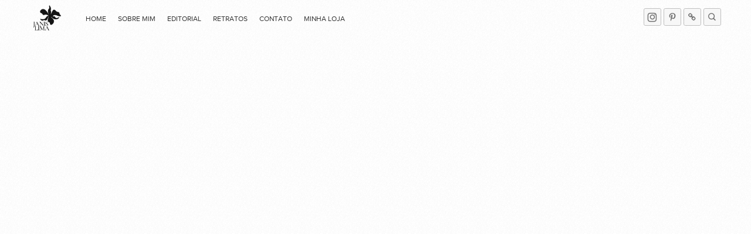

--- FILE ---
content_type: text/html; charset=utf-8
request_url: https://janislima.com/loja/camiseta
body_size: 2808
content:

<!DOCTYPE html>
<html lang="pt" class="pc">
    <head>
        <meta charset="utf-8" />
        <meta http-equiv="X-UA-Compatible" content="chrome=1" />
        <meta name="viewport" content="width=device-width, initial-scale=1, minimum-scale=1, maximum-scale=1, user-scalable=0">
        

            

                
                    <meta name="description" content="" data-react-helmet="true" />
                

                

            

        

        

        
            
                <meta property="og:title" content="Loja - Janis Lima" />
                <meta property="og:url" content="https://janislima.com/loja/camiseta" />
                <meta property="og:type" content="website" />
                <meta property="og:description" content="" />
                
                    
                    <meta property="og:image" content="https://cdn-sites-images.46graus.com/files/photos/e04708cf/c4e753d4-0bfd-4309-8617-a3b7c8c6814a/img_e7100-810x1440.jpg" />
                    <meta property="og:image:type" content="image/jpeg" />
                    <meta property="og:image:width" content="810" />
                    <meta property="og:image:height" content="1440" />
                    
                    
                    <meta property="og:image" content="https://cdn-sites-images.46graus.com/files/photos/e04708cf/c4e753d4-0bfd-4309-8617-a3b7c8c6814a/img_e7100-432x768.jpg" />
                    <meta property="og:image:type" content="image/jpeg" />
                    <meta property="og:image:width" content="432" />
                    <meta property="og:image:height" content="768" />
                    
                
            
        
        
        
        
        <meta name="google-site-verification" content="FP2Sn08Oezz2wOxUSh3g5ps6J4vFeNDOXJpZTzQOZnY" />
        
        
        
        
		
        
		
		
		
		

        
        <title>Loja - Janis Lima</title>
        

        <link rel="dns-prefetch" href="cdn.46graus.com" />
        <link rel="dns-prefetch" href="cdn-sites-images.46graus.com" />
        <link rel="dns-prefetch" href="cdn-sites-static.46graus.com" />

        <link rel="canonical" href="https://janislima.com/loja/camiseta/" />

        

    
        <link rel="shortcut icon" href="//cdn-sites-static.46graus.com/icons/favicon.ico?1000" />

        <link rel="icon" type="image/png" sizes="192x192" href="//cdn-sites-static.46graus.com/icons/android-icon-192x192.png?1000">
        <link rel="icon" type="image/png" sizes="32x32" href="//cdn-sites-static.46graus.com/icons/favicon-32x32.png?1000">
        <link rel="icon" type="image/png" sizes="96x96" href="//cdn-sites-static.46graus.com/icons/favicon-96x96.png?1000">
        <link rel="icon" type="image/png" sizes="16x16" href="//cdn-sites-static.46graus.com/icons/favicon-16x16.png?1000">

        <link rel="manifest" href="https://cdn-sites-static.46graus.com/icons/manifest.json?1000">
        <meta name="msapplication-config" content="https://cdn-sites-static.46graus.com/icons/browserconfig.xml?1000" />
	

        <!-- <link rel="alternate" type="application/rss+xml" title="Loja Feed" href="https://janislima.com/loja/feed" /> -->

        <link id="menu-position-css-link" rel="stylesheet" media="all" type="text/css" href="//cdn-sites-static.46graus.com/css/menu/top.css?1000" />
        <link id="menu-layout-css-link" rel="stylesheet" media="all" type="text/css" href="//cdn-sites-static.46graus.com/css/menu/top/layout1.css?1000" />
        <link id="menu-linkstyle-css-link" rel="stylesheet" media="all" type="text/css" href="//cdn-sites-static.46graus.com/css/menu/effects/effect6.css?1000" />

        <link rel="stylesheet" media="all" type="text/css" href="//cdn-sites-static.46graus.com/dist/css/styles.css?1000" />

        <link id="dynamic-css-link" rel="stylesheet" media="all" type="text/css" href="/dynamic.css?211020251810381000" />
        <link id="font-css-link" rel="stylesheet" media="all" type="text/css" href="//cdn-sites-static.46graus.com/css/build/fonts/pack3.css?1000" />

        

        
        <script type="text/javascript">
        
            window.ColorScheme = {
                highlight: '#eaeaea',
                menu: '#ffffff'
            };
            window.Base = {
                staticUrl: '//cdn-sites-static.46graus.com/',
                staticVersion: '1000',
                address46: 'janislima',
                siteUrl: 'https://janislima.com',
                config: '47199/3/10',
                canProtect: true,
                isFree: false,
                abovePro: true,
                session: ""
            };
            window._sharedData = {
                user_agent: {
                    mobile: false,
                    tablet: false,
                    bot: true
                },
                routes: {
                    generic_form_send: "/generic-form/send/"
                }
            };
            
            if (window.location.protocol.indexOf('https') == -1)
                window.location.href = window.location.href.replace(/^http:/, 'https:');
            
            
        </script>

        
        <script type="text/javascript" src="//cdn.46graus.com/cache/settings/e04708cf/0336d366-326e-474c-811d-9670d6b5d68c_01062026-290104.js"></script>
        

        
	<script type="text/javascript">
		window._sharedData.page_types = {"Index": 9, "About": 11, "Form": 4, "Grouper": 0, "Text": 3, "PhotoNarrative": 10, "Permalink": 99, "Ecommerce": 13, "Blog": 8, "Opener": 5, "ExternalLink": 7, "Test": 12, "Folder": 1, "Other": 6, "Gallery": 2, "Channel": 14};
        
	</script>


        
	
		<script type="application/ld+json">
		{
    "@context": "http://schema.org",
    "@id": "https://janislima.com/loja/",
    "@type": "WebPage",
    "breadcrumb": {
        "@type": "BreadcrumbList",
        "itemListElement": [
            {
                "@type": "ListItem",
                "item": {
                    "@id": "https://janislima.com/loja/",
                    "image": "https://janislima.com/permalink/848aa8d1-fada-459a-b5f6-f66683bbb93f/img_e7100.jpg",
                    "name": "Loja",
                    "url": "https://janislima.com/loja/"
                },
                "position": 1
            }
        ]
    },
    "description": "",
    "image": "https://janislima.com/permalink/848aa8d1-fada-459a-b5f6-f66683bbb93f/img_e7100.jpg",
    "name": "Loja",
    "url": "https://janislima.com/loja/"
}
		</script>
	
	


        
	
    
    <script type="application/ld+json">
        {
    "@context": "http://schema.org",
    "@id": "https://janislima.com/loja/camiseta",
    "@type": "ItemList",
    "itemListElement": [],
    "name": "CAMISETA",
    "url": "https://janislima.com/loja/camiseta"
}
    </script>
    
    


        
        <meta name="p:domain_verify" content="388dc3358a75d3c067c092900d9c05c6"/>
        
        
    </head>
    <body class="font-pack3 menu-layout1 menu-small menu-effect6 menualign-left menu-top icon-type3 margin-small header-full">
        <div id="root"></div>
        <div id="modal"></div>

        

        
            <script type="text/javascript">
                window._sharedData.page = {
                    authenticated: true,
                    categoryList: [],
                    banner: {"active": null, "mediaList": [{"category": null, "license": null, "permalink": "/permalink/6ebb1652-5db7-4f3e-963d-bccb96b0d523/banner-01.jpg", "description": "", "exif": {}, "title": "", "extra": null, "media": {"mimetype": "image/jpeg", "original_resolution": {"width": 2560, "height": 1066}, "original_filesize": null, "available_resolutions": [{"url": "//cdn-sites-images.46graus.com/files/default-photos/banner-01-2560x1066.jpg", "width": 2560, "height": 1066}, {"url": "//cdn-sites-images.46graus.com/files/default-photos/banner-01-1920x799.jpg", "width": 1920, "height": 799}, {"url": "//cdn-sites-images.46graus.com/files/default-photos/banner-01-1440x599.jpg", "width": 1440, "height": 599}, {"url": "//cdn-sites-images.46graus.com/files/default-photos/banner-01-1024x426.jpg", "width": 1024, "height": 426}, {"url": "//cdn-sites-images.46graus.com/files/default-photos/banner-01-768x319.jpg", "width": 768, "height": 319}, {"url": "//cdn-sites-images.46graus.com/files/default-photos/banner-01-256x106.jpg", "width": 256, "height": 106}], "original_filename": "banner-01.jpg", "id": "5fcd5200-064b-4c59-89e5-fbeaf06a4c7a"}, "display_order": 0, "tags": {}, "focal_point_x": 0.5, "focal_point_y": 0.5, "highlight": false, "other_category": "", "description_alt": null, "keywords": "", "media_type": 1, "created_at": 1505834257, "id": "6ebb1652-5db7-4f3e-963d-bccb96b0d523"}], "title": null},
                    absoluteUri: "https://janislima.com/loja/camiseta",
                    referer: "",
                    host: "janislima.com",
                    loginUrl: "/login/",
                    urls: {
                        list: "/loja/data-list",
                        productDetail: "/loja/data-product"
                    }
                };
            </script>

            
            <script type="text/javascript" src="//cdn.46graus.com/cache/pages/e04708cf/10b0eeff-312a-4929-b34d-5bc8bda162d2_11242025-261134.js"></script>
            

            

            <script type="text/javascript" src="//cdn-sites-static.46graus.com/dist_wp/js/site.js?1000"></script>
        
        


        
        
        <!-- Global site tag (gtag.js) - Google Analytics -->
        <script async src="https://www.googletagmanager.com/gtag/js"></script>
        <script>
            window.dataLayer = window.dataLayer || [];
            function gtag(){dataLayer.push(arguments);}
            gtag('js', new Date());
            gtag('config', 'G-D4W6QEXBVH'); // 46 Sites GA4
            
        </script>
        
        
		
        
		
    </body>
</html>

--- FILE ---
content_type: text/css
request_url: https://cdn-sites-static.46graus.com/css/menu/top.css?1000
body_size: 519
content:
/* menu size */

/* margin laterais menu */
body.menu-top #header div.wrap-content {
    margin: 0 auto;
}

/* fim margin */

body.menu-top #header div.wrap-content div.content {
    position: relative;
    width: 100%;
    float: left;
}

body.menu-top #header.under-content {
    position: absolute;
    top: 0;/* by willbor */
    left: 0;
    right: 0;
    z-index: 100;
    overflow: initial;
}

body.menu-top #header h1 {
    line-height: 30px !important;
    margin-bottom: 10px;
    display: -moz-inline-stack;
    display: inline-block;
    zoom: 1;
    *display: inline;
}

body.menu-top #logo-img img {
    border: 0;
}

body.menu-top #logo-img,
body.menu-top #logo {
    vertical-align: middle;
    margin-right: 35px;
}


body.menu-top.menu-small div.wrap-content #logo-img {
    height: 60px;
}
body.menu-top.menu-big div.wrap-content #logo-img {
    height: 100px;
}
body.menu-top.menu-large div.wrap-content #logo-img {
    height: 180px;
}

/*body.menu-top.menu-small #header {
    min-height: 60px;
}
body.menu-top.menu-big #header {
    min-height: 100px;
}
body.menu-top.menu-large #header {
    min-height: 180px;
}
*/

body.menu-top #header div.wrap-content #logo-img * {
    vertical-align: middle;
}

body.menu-top #header div.wrap-content #logo-img span.inline {
    width: 0px;
    height: 100%;
    display: inline-block;
}


body.menu-top.menu-small div.wrap-content #logo {
    margin-top: 16px;
}
body.menu-top.menu-big div.wrap-content #logo {
    margin-top: 55px;
}
body.menu-top.menu-large div.wrap-content #logo {
    margin-top: 135px;
}

body.menu-top #header div.wrap-content div.content #menu {
    overflow: hidden;
    z-index: 10;
}

body.menu-top #header div.wrap-content div.content #menu ul a.b {
    display: block;
}

body.menu-top #header div.wrap-content div.content #menu ul li {
    vertical-align: middle;
/*    background: red;
    height: 30px;*/
}

body.menu-top #header div.wrap-content div.content #menu ul li.break:after {
    content: "\A";
    white-space: pre;
}



#header div.wrap-content div.content #menu a.social-networks {
    letter-spacing: 0;

}

#header div.wrap-content div.content #menu a.social-networks + a.social-networks {
    margin-left: 3px;
}

/* align small icons */
body.menu-top #header .wrap-social {
    white-space: nowrap;
    height: 30px;
}

body.menu-top.icon-type6 #header .wrap-social,
body.menu-top.icon-type2 #header .wrap-social {
    padding-top: 2px;
}

body.menu-top.icon-type4 #header .wrap-social,
body.menu-top.icon-type5 #header .wrap-social {
    padding-top: 1px;
}

body.menu-top.icon-type1 #header .wrap-social {
    padding-top: 4px;
}


--- FILE ---
content_type: application/javascript
request_url: https://cdn.46graus.com/cache/pages/e04708cf/10b0eeff-312a-4929-b34d-5bc8bda162d2_11242025-261134.js
body_size: 104
content:
window._sharedData.page.data = {"requires_password": false, "seo_title": "", "page_type": 13, "title": "Loja", "seo_description": "", "id": "10b0eeff-312a-4929-b34d-5bc8bda162d2", "seo_keywords": "", "slug": "loja/"};
window._sharedData.page.blocks = [];

--- FILE ---
content_type: application/javascript
request_url: https://janislima.com/loja/data-payment-list/
body_size: 350
content:
{"has_shipping_origin_location": true, "payments_list": {"manual": {"phone_number": 0, "doc": 0, "instructions": "Ol\u00e1 [nome-do-cliente]\nsua compra foi feita com sucesso \u2665\nagora basta fazer o pagamento via pix:\n\njanisjfl@gmail.com\n\nou via picpay:\nhttps://picpay.me/janislima \n\nMuito obrigada!\num beijo", "method": 1, "address": 0}}, "success": true}

--- FILE ---
content_type: application/javascript
request_url: https://cdn.46graus.com/cache/settings/e04708cf/0336d366-326e-474c-811d-9670d6b5d68c_01062026-290104.js
body_size: 5591
content:
window._sharedData.settings = {"protect_images": true, "google_analytics": "UA-118318927-1", "cookie_banner": false, "scroll_to_top": true, "cookie_banner_button": "", "copyright_message": "Todos os direitos reservados", "title": "Janis Lima", "search_enabled": true, "cookie_banner_description": "", "integrations": {}};
window._sharedData.personalize = {"icons_style_display_name": "type3", "content_alignment": 1, "content_margin_display_name": "small", "content_margin": 1, "color": {"body_buttons": "#323232", "links": "#323232", "color_enhancement": "#646464", "body_texts": "#323232", "body_subtitles": "#000000", "highlights": "#eaeaea", "menu_background": "#ffffff", "body_titles": "#000000", "body_legend": "#b3b1b1", "color_scheme": "#FFFFFF", "body_background": "#FFFFFF"}, "menu": {"alignment_display_name": "left", "transparency": 0, "extra": {}, "size_display_name": "small", "alignment": 0, "size": 0, "position_display_name": "top", "layout": 0, "show_galleries": false, "title": "janis lima", "links_style_display_name": "effect6", "layout_display_name": "layout1", "links_style": 5, "position": 0, "margin": 0}, "enabled_effects": true, "icons_style": 2, "menu_icons": [{"url": "http://instagram.com/janislima__", "id": "1915663a", "icon": {"className": "instagram", "title": "Instagram"}}, {"url": "https://br.pinterest.com/janislimaa/", "id": "b453122f", "icon": {"className": "pinterest", "id": 4, "title": "Pinterest"}}, {"url": "http://www.vogue.it/en/photovogue/portfolio/?id=66949", "id": "2e22f533", "icon": {"className": "link", "id": 13, "title": "Link Externo"}}], "background_texture": true, "menu_advanced": true, "menu_selected_preset": {"alignment_display_name": "left", "position_display_name": "top", "layout": 1, "transparency": 20, "show_galleries": false, "links_style_display_name": "effect6", "size_display_name": "small", "layout_display_name": "layout2", "preset_id": 3, "links_style": 5, "images": [{"width": 250, "height": 150, "src": "img/preset/menu/04_TopL2.jpg"}], "position": 0, "size": 0, "margin": 0, "alignment": 0, "name": "Modelo 4"}, "logo_legacy": false, "logo": {"media": {"available_resolutions": [{"url": "//cdn-sites-images.46graus.com/files/photos/e04708cf/c987515e-e7a4-4e09-8726-d0cf29f8df5b/untitled-design-1-813x813.png", "width": 813, "height": 813}, {"url": "//cdn-sites-images.46graus.com/files/photos/e04708cf/c987515e-e7a4-4e09-8726-d0cf29f8df5b/untitled-design-1-768x768.png", "width": 768, "height": 768}, {"url": "//cdn-sites-images.46graus.com/files/photos/e04708cf/c987515e-e7a4-4e09-8726-d0cf29f8df5b/untitled-design-1-256x256.png", "width": 256, "height": 256}], "original_resolution": {"width": 813, "height": 813}, "original_filename": "Untitled design (1).png"}, "extra": {}, "id": "e69ea09b-5f49-4f44-b890-cfbd3a706ee0", "media_type": 1}, "font": {"pack_display_name": "pack3", "pack": 2}, "channel": {"article_preset": 0, "listing_customized": false, "listing": {"feed": {"highlight_latests": true, "layout": 4}, "category": {"layout": 0}, "category_enabled": true, "hero": {"proportion": 0, "layout": 1, "quantity": 0}, "hero_enabled": true}, "article_customized": false, "article": {"related_enabled": true, "cover_enabled": true, "cover": {"position": 0, "layout": 0, "proportion": 2}, "related": {"layout": 0, "alignment": 0}}, "enable_comments": true, "listing_preset": 2, "enable_subscriptions": true}, "color_advanced": false};
window._sharedData.pages = [{"title": "home", "home_page": true, "seo_title": "", "slug": "home/", "page_type": 5, "id": "a02cf15e-bf4d-42ba-8d1c-9fbca9525370"}, {"page_type": 11, "seo_title": "", "title": "Sobre mim", "id": "6744fbdd-edab-4a4d-aecc-3ebcb35a166c", "slug": "sobre-mim/"}, {"title": "EDITORIAL ", "seo_title": "", "slug": "work/", "page_type": 1, "use_default": true, "id": "6f14ee50-429b-4ae5-b855-b2fecf2a3521"}, {"title": "LANGUAGE | 2023", "seo_title": "", "slug": "work/language-2023/", "parent_id": "6f14ee50-429b-4ae5-b855-b2fecf2a3521", "page_type": 2, "use_default": true, "highlight": false, "id": "4e0527bf-403e-4b61-9731-00a5947032d5"}, {"title": "TORMENTA | 2022", "seo_title": "", "slug": "work/tormenta-2022/", "parent_id": "6f14ee50-429b-4ae5-b855-b2fecf2a3521", "page_type": 2, "use_default": true, "highlight": false, "id": "49202782-3030-4f67-9868-a488f2765d42"}, {"title": "tor\u00f3 P\u0026B | 2021", "seo_title": "", "slug": "work/toro-pb-2021/", "parent_id": "6f14ee50-429b-4ae5-b855-b2fecf2a3521", "page_type": 2, "use_default": true, "highlight": false, "id": "f51be774-da8c-4b1b-ab76-0473fc48e8ab"}, {"title": "garim+pona | 2021", "seo_title": "", "slug": "work/garimpona-com-xarmimm/", "parent_id": "6f14ee50-429b-4ae5-b855-b2fecf2a3521", "page_type": 2, "use_default": true, "highlight": false, "id": "06e1695b-380b-40af-8f91-9adda358ffc9"}, {"title": "pelada na pista | 2020", "seo_title": "", "slug": "work/pelada-na-pista-2020/", "parent_id": "6f14ee50-429b-4ae5-b855-b2fecf2a3521", "page_type": 2, "use_default": true, "highlight": false, "id": "bd409c8e-5dab-442d-a94e-1ffc08da2989"}, {"title": "FERMIN | 2020", "seo_title": "", "slug": "work/fermin-2020/", "parent_id": "6f14ee50-429b-4ae5-b855-b2fecf2a3521", "page_type": 2, "use_default": true, "highlight": false, "id": "9ea196a9-7963-4805-8f50-63f7a3e64840"}, {"title": "Yuri Lemos - Spotify | 2020", "seo_title": "yuri-netflix", "slug": "work/yuri-lemos-spotify-2020/", "parent_id": "6f14ee50-429b-4ae5-b855-b2fecf2a3521", "page_type": 2, "use_default": true, "highlight": false, "id": "fccc007f-4e45-4702-9dcb-81568354c8d3"}, {"title": "jaime | 2018", "seo_title": "", "slug": "work/jaime/", "parent_id": "6f14ee50-429b-4ae5-b855-b2fecf2a3521", "page_type": 2, "use_default": true, "highlight": false, "id": "56cde822-ccea-433a-a42c-38029b93b9dd"}, {"title": "Marrakesh - Balaclava | 2018", "seo_title": "", "slug": "work/marrakesh-balaclava-2018/", "parent_id": "6f14ee50-429b-4ae5-b855-b2fecf2a3521", "page_type": 2, "use_default": true, "highlight": false, "id": "6f1c2fa9-e6e9-4111-8530-314b110a8318"}, {"title": "Gioconda | 2017", "seo_title": "editorial Gioconda", "slug": "work/editorial-p-gioconda/", "parent_id": "6f14ee50-429b-4ae5-b855-b2fecf2a3521", "page_type": 2, "use_default": true, "highlight": false, "id": "78bd2455-57cd-4c06-be5d-72a30a7982eb"}, {"title": "Neptunia | 2017", "seo_title": "Editorial Neptunia", "slug": "work/editorial-shopneptunia/", "parent_id": "6f14ee50-429b-4ae5-b855-b2fecf2a3521", "page_type": 2, "use_default": true, "highlight": false, "id": "6fa6f274-1af4-4401-8e06-43ec7b43dbc5"}, {"title": "Novo Louvre | 2015", "seo_title": "Fernanda lensky", "slug": "work/fernanda-lensky/", "parent_id": "6f14ee50-429b-4ae5-b855-b2fecf2a3521", "page_type": 2, "use_default": true, "highlight": false, "id": "5355b596-8df4-460f-9937-85c7cee45a12"}, {"title": "RETRATOS", "seo_title": "", "slug": "retratos/", "page_type": 1, "use_default": true, "id": "12335bd0-3df4-4e8c-8625-74162254c98f"}, {"title": "Nimea", "seo_title": "", "slug": "retratos/nimea/", "parent_id": "12335bd0-3df4-4e8c-8625-74162254c98f", "page_type": 2, "use_default": true, "highlight": false, "id": "1ebd674d-e838-4d9a-a0bf-ad4870bbf074"}, {"title": "Dreamy", "seo_title": "", "slug": "retratos/dreamy/", "parent_id": "12335bd0-3df4-4e8c-8625-74162254c98f", "page_type": 2, "use_default": true, "highlight": false, "id": "72d40ff7-9945-4ec9-a326-b884aa5ebc03"}, {"title": "Luciana | 2025", "seo_title": "", "slug": "retratos/luciana-2025/", "parent_id": "12335bd0-3df4-4e8c-8625-74162254c98f", "page_type": 2, "use_default": true, "highlight": false, "id": "35b43b73-9dc9-4c8d-97c6-1a86a1b029d8"}, {"title": "Isabella Rudek | 2025", "seo_title": "", "slug": "retratos/isabella-rudek-2025/", "parent_id": "12335bd0-3df4-4e8c-8625-74162254c98f", "page_type": 2, "use_default": true, "highlight": false, "id": "caa32e59-ae2e-4ef0-8be3-cc57bd7f2c8b"}, {"title": "Bruna | 2025", "seo_title": "", "slug": "retratos/bruna-2025/", "parent_id": "12335bd0-3df4-4e8c-8625-74162254c98f", "page_type": 2, "use_default": true, "highlight": false, "id": "72764328-172f-465d-b992-a28efcd12d81"}, {"title": "Isa Postai | 2025", "seo_title": "", "slug": "retratos/isa-postai-2025/", "parent_id": "12335bd0-3df4-4e8c-8625-74162254c98f", "page_type": 2, "use_default": true, "highlight": false, "id": "cbca4227-0443-41e2-8c37-2994e4ecf234"}, {"title": "Fernanda | 2025", "seo_title": "", "slug": "retratos/fernanda-2025/", "parent_id": "12335bd0-3df4-4e8c-8625-74162254c98f", "page_type": 2, "use_default": true, "highlight": false, "id": "e205c6e1-b095-4a07-b7f5-f4919ff80528"}, {"title": "Amanda | 2025", "seo_title": "", "slug": "retratos/amanda-2025/", "parent_id": "12335bd0-3df4-4e8c-8625-74162254c98f", "page_type": 2, "use_default": true, "highlight": false, "id": "7dadc233-b34b-45fd-a1fa-83aa651137f7"}, {"title": "Magu", "seo_title": "", "slug": "retratos/magu-1/", "parent_id": "12335bd0-3df4-4e8c-8625-74162254c98f", "page_type": 2, "use_default": true, "highlight": false, "id": "d98192be-909b-4131-a185-0c7ac0a7b7d8"}, {"title": "Martin, Barbara e Fernando", "seo_title": "", "slug": "retratos/martin-barbara-e-fernando/", "parent_id": "12335bd0-3df4-4e8c-8625-74162254c98f", "page_type": 2, "use_default": true, "highlight": false, "id": "3cbbd081-b845-4bc6-8aca-b30720b7827b"}, {"title": "Mari e Joca", "seo_title": "", "slug": "retratos/mari-e-joca/", "parent_id": "12335bd0-3df4-4e8c-8625-74162254c98f", "page_type": 2, "use_default": true, "highlight": false, "id": "a7a37cd3-5242-4b9d-9b10-15d11ce64fbf"}, {"title": "Sophie e Mimi", "seo_title": "", "slug": "retratos/sophie-e-mimi/", "parent_id": "12335bd0-3df4-4e8c-8625-74162254c98f", "page_type": 2, "use_default": true, "highlight": false, "id": "0994ca09-709b-4424-88c9-a97a83b18b4d"}, {"title": "Zana", "seo_title": "", "slug": "retratos/zana/", "parent_id": "12335bd0-3df4-4e8c-8625-74162254c98f", "page_type": 2, "use_default": true, "highlight": false, "id": "af6e5f06-6467-421f-b1cd-7a3a1b22e688"}, {"title": "Nomad", "seo_title": "", "slug": "retratos/nomad/", "parent_id": "12335bd0-3df4-4e8c-8625-74162254c98f", "page_type": 2, "use_default": true, "highlight": false, "id": "d3a86c42-bfc5-4f4a-b610-4131eedab780"}, {"title": "Luana Chemin", "seo_title": "", "slug": "retratos/luanachemin/", "parent_id": "12335bd0-3df4-4e8c-8625-74162254c98f", "page_type": 2, "use_default": true, "highlight": false, "id": "ab9176ed-eb05-4d28-89a4-0c23dee0b88c"}, {"title": "Ana Saggin", "seo_title": "", "slug": "retratos/anasaggin2023/", "parent_id": "12335bd0-3df4-4e8c-8625-74162254c98f", "page_type": 2, "use_default": true, "highlight": false, "id": "28edd48a-6bdb-4d77-a0c3-04ec06313037"}, {"title": "Paola M.", "seo_title": "", "slug": "retratos/paolamagni/", "parent_id": "12335bd0-3df4-4e8c-8625-74162254c98f", "page_type": 2, "use_default": true, "highlight": false, "id": "1f9cbbeb-e264-40d5-b4ec-3342fad73cf2"}, {"title": "Debora Spanhol", "seo_title": "", "slug": "retratos/debora-spanhol/", "parent_id": "12335bd0-3df4-4e8c-8625-74162254c98f", "page_type": 2, "use_default": true, "highlight": false, "id": "57bf3819-a3cf-49c9-a702-edb3b5491b2d"}, {"title": "Felipe F.", "seo_title": "", "slug": "retratos/ffonseca/", "parent_id": "12335bd0-3df4-4e8c-8625-74162254c98f", "page_type": 2, "use_default": true, "highlight": false, "id": "ba73ca54-de00-4a23-a977-db364d735d06"}, {"title": "Ber Pasquali", "seo_title": "", "slug": "retratos/berpasquali/", "parent_id": "12335bd0-3df4-4e8c-8625-74162254c98f", "page_type": 2, "use_default": true, "highlight": false, "id": "80ccaec7-90e0-48f8-a54d-010884cd1534"}, {"title": "duane + tormenta", "seo_title": "", "slug": "retratos/duane/", "parent_id": "12335bd0-3df4-4e8c-8625-74162254c98f", "page_type": 2, "use_default": true, "highlight": false, "id": "384dab31-edbc-44de-8b4b-a9572185ae01"}, {"title": "Ana Rak", "seo_title": "", "slug": "retratos/plush/", "parent_id": "12335bd0-3df4-4e8c-8625-74162254c98f", "page_type": 2, "use_default": true, "highlight": false, "id": "cd9f73aa-63de-4a82-8146-b90180918202"}, {"title": "lucas", "seo_title": "", "slug": "retratos/lucas-c/", "parent_id": "12335bd0-3df4-4e8c-8625-74162254c98f", "page_type": 2, "use_default": true, "highlight": false, "id": "e2a411e0-cdd1-429f-8165-f9e1f7a63438"}, {"title": "magu", "seo_title": "", "slug": "retratos/magu/", "parent_id": "12335bd0-3df4-4e8c-8625-74162254c98f", "page_type": 2, "use_default": true, "highlight": false, "id": "af80244c-dd76-406c-b162-604097e1516f"}, {"title": "Bah \u0026 Rafa", "seo_title": "", "slug": "retratos/bah-rafa/", "parent_id": "12335bd0-3df4-4e8c-8625-74162254c98f", "page_type": 2, "use_default": true, "highlight": false, "id": "331dad55-69c5-4c7f-9238-edfb36eda4a6"}, {"title": "Ana Saggin", "seo_title": "", "slug": "retratos/ana-saggin/", "parent_id": "12335bd0-3df4-4e8c-8625-74162254c98f", "page_type": 2, "use_default": true, "highlight": false, "id": "327d1645-d952-42e9-818b-a00a6c46abb8"}, {"title": "stephanie", "seo_title": "", "slug": "retratos/stephanie/", "parent_id": "12335bd0-3df4-4e8c-8625-74162254c98f", "page_type": 2, "use_default": true, "highlight": false, "id": "1eae0209-9523-46ea-9a17-10f7a0d68bce"}, {"title": "auto retratos I", "seo_title": "", "slug": "retratos/auto-retratos-i/", "parent_id": "12335bd0-3df4-4e8c-8625-74162254c98f", "page_type": 2, "use_default": true, "highlight": false, "id": "772fcdad-5fcc-43ba-befe-7592b3aabfda"}, {"title": "juliane - quarentena", "seo_title": "", "slug": "retratos/juliane-quarentena/", "parent_id": "12335bd0-3df4-4e8c-8625-74162254c98f", "page_type": 2, "use_default": true, "highlight": false, "id": "2e385658-a3b3-432f-97b8-bce3f0f781f8"}, {"title": "dani tupy", "seo_title": "", "slug": "retratos/dani-tupy/", "parent_id": "12335bd0-3df4-4e8c-8625-74162254c98f", "page_type": 2, "use_default": true, "highlight": false, "id": "9d9694c8-77ab-48ff-8a75-15df95c6712c"}, {"title": "m. louise", "seo_title": "M. Louise", "slug": "retratos/m-louise/", "parent_id": "12335bd0-3df4-4e8c-8625-74162254c98f", "page_type": 2, "use_default": true, "highlight": false, "id": "07148d50-97a9-4766-8788-c90a36b98716"}, {"title": "juliane lima", "seo_title": "juliane lima", "slug": "retratos/juliane-lima/", "parent_id": "12335bd0-3df4-4e8c-8625-74162254c98f", "page_type": 2, "use_default": true, "highlight": false, "id": "a782c833-58b5-4125-a14b-6c68db53abe3"}, {"title": "tavia j.", "seo_title": "T\u00e1via Jucksch", "slug": "retratos/tavia-j/", "parent_id": "12335bd0-3df4-4e8c-8625-74162254c98f", "page_type": 2, "use_default": true, "highlight": false, "id": "54c2bed4-8e34-4a31-839f-e072d4f375de"}, {"title": "lua e nico", "seo_title": "lua e nico", "slug": "retratos/lua-e-nico/", "parent_id": "12335bd0-3df4-4e8c-8625-74162254c98f", "page_type": 2, "use_default": true, "highlight": false, "id": "bd721a01-aba4-4f9b-82e4-c6b80594dfcd"}, {"title": "jacque", "seo_title": "jaqueline jord\u00e3o", "slug": "retratos/jacque-jordao/", "parent_id": "12335bd0-3df4-4e8c-8625-74162254c98f", "page_type": 2, "use_default": true, "highlight": false, "id": "a7ebba64-70be-4272-a5ca-595c13801fe1"}, {"title": "carol k.", "seo_title": "Ensaio Carol K", "slug": "retratos/carol-k/", "parent_id": "12335bd0-3df4-4e8c-8625-74162254c98f", "page_type": 2, "use_default": true, "highlight": false, "id": "dd985d02-b764-4cbb-88f3-8dea613eba2d"}, {"title": "melissa", "seo_title": "melissa-m", "slug": "retratos/melissa-m/", "parent_id": "12335bd0-3df4-4e8c-8625-74162254c98f", "page_type": 2, "use_default": true, "highlight": false, "id": "25afacaf-60f3-4595-a055-1ff142fd12e8"}, {"title": "Marina Torquato", "seo_title": "marina torquato", "slug": "retratos/marina-torquato/", "parent_id": "12335bd0-3df4-4e8c-8625-74162254c98f", "page_type": 2, "use_default": true, "highlight": false, "id": "0ab02028-f54c-4b4c-a7d8-e2cc90b980cc"}, {"title": "juliana", "seo_title": "fotos anal\u00f3gicas juliana", "slug": "retratos/juliana-s/", "parent_id": "12335bd0-3df4-4e8c-8625-74162254c98f", "page_type": 2, "use_default": true, "highlight": false, "id": "831f7264-235a-4ff3-be3e-4d1751378383"}, {"title": "Laura Luz", "seo_title": "", "slug": "retratos/laura-luz/", "parent_id": "12335bd0-3df4-4e8c-8625-74162254c98f", "page_type": 2, "use_default": true, "highlight": false, "id": "a7ea16f9-1a67-4aa2-9825-80c5e312ec38"}, {"title": "sarah out.", "seo_title": "", "slug": "retratos/sarah-out/", "parent_id": "12335bd0-3df4-4e8c-8625-74162254c98f", "page_type": 2, "use_default": true, "highlight": false, "id": "95b54ee1-de1e-4786-a11c-b9fb7de03ffe"}, {"title": "carol matsubara", "seo_title": "", "slug": "retratos/carol-matsubara/", "parent_id": "12335bd0-3df4-4e8c-8625-74162254c98f", "page_type": 2, "use_default": true, "highlight": false, "id": "e5f6ed7b-0fa6-459d-97d7-a8aea61e1981"}, {"title": "manu godoy", "seo_title": "", "slug": "retratos/manu-godoy/", "parent_id": "12335bd0-3df4-4e8c-8625-74162254c98f", "page_type": 2, "use_default": true, "highlight": false, "id": "ae01c9c5-332e-4d4b-978a-f5d64a4d08b2"}, {"title": "amanda", "seo_title": "", "slug": "retratos/amanda/", "parent_id": "12335bd0-3df4-4e8c-8625-74162254c98f", "page_type": 2, "use_default": true, "highlight": false, "id": "93969da3-5988-42af-9021-3888b9e272fe"}, {"title": "ana hach", "seo_title": "", "slug": "retratos/ana-hach/", "parent_id": "12335bd0-3df4-4e8c-8625-74162254c98f", "page_type": 2, "use_default": true, "highlight": false, "id": "d39d6357-be03-4563-aa8e-e85c49339b36"}, {"title": "ive", "seo_title": "", "slug": "retratos/ive/", "parent_id": "12335bd0-3df4-4e8c-8625-74162254c98f", "page_type": 10, "highlight": false, "id": "73342ea0-d636-4690-8545-10ce2a57ca5c"}, {"title": "sabrina", "seo_title": "", "slug": "retratos/sabrina/", "parent_id": "12335bd0-3df4-4e8c-8625-74162254c98f", "page_type": 2, "use_default": true, "highlight": false, "id": "074e8abf-6d8f-40b7-a358-3fd7e8f27cda"}, {"page_type": 4, "seo_title": "", "title": "contato", "id": "8cf066c2-8e40-4a97-bf06-5adaab88b68a", "slug": "contato/"}, {"title": "minha loja", "url": "https://janislima.lojavirtualnuvem.com.br/produtos", "seo_title": "", "slug": "https://janislima.lojavirtualnuvem.com.br/produtos", "new_window": false, "page_type": 7, "id": "938b72c5-e3b5-410e-905f-4b1b9c2b61f1"}, {"title": "Amora Amorinha ver\u00e3o 2024", "seo_title": "", "slug": "consultoria-criativa/amora-amorinha-verao-2024/", "parent_id": "26051ecc-aa8d-4173-b566-cabda1a36d42", "page_type": 2, "use_default": true, "highlight": false, "id": "f7d43c89-8d91-4a5c-8c6e-250b43f0345f"}, {"title": "nina cakes", "seo_title": "", "slug": "consultoria-criativa/nina-cakes/", "parent_id": "26051ecc-aa8d-4173-b566-cabda1a36d42", "page_type": 2, "use_default": true, "highlight": false, "id": "6334130f-3d3e-4e1a-ab25-b578a350d18c"}, {"title": "gastronomia", "seo_title": "", "slug": "empresassssss/gastronomia/", "parent_id": "f6be06de-5ef2-4223-ba6a-10e81bb54204", "page_type": 2, "use_default": true, "highlight": false, "id": "6407f3cc-62f6-4cb9-b85a-bea292660e4e"}, {"title": "Produtos", "seo_title": "", "slug": "empresassssss/produtos/", "parent_id": "f6be06de-5ef2-4223-ba6a-10e81bb54204", "page_type": 2, "use_default": true, "highlight": false, "id": "3506669c-0c31-4f16-9b97-030d5f9cf46c"}, {"title": "Retratos", "seo_title": "", "slug": "empresassssss/retratos-1/", "parent_id": "f6be06de-5ef2-4223-ba6a-10e81bb54204", "page_type": 2, "use_default": true, "highlight": false, "id": "63190590-a2b4-4d92-a38c-1b38e0cf022c"}, {"title": "confeitarias", "seo_title": "", "slug": "empresassssss/confeitarias/", "parent_id": "f6be06de-5ef2-4223-ba6a-10e81bb54204", "page_type": 2, "use_default": true, "highlight": false, "id": "245e428d-8a70-4328-a52b-83d73891d186"}];
window._sharedData.default_templates = {"1": {"preset": {"layout": {"name": "VerticalGridFolder"}, "blocks": [{"appearance": {"min_gutter": null, "spacer": null, "margin_top": null, "features": [], "margin_bottom": null, "vertical_alignment": null, "gutters": [], "alignment_on_responsive": null, "alignment": null, "vertical_gutters": []}, "id": "30c0f991-a1a5-4da1-b5b1-69471ce49f61", "columns": [{"appearance": {"width": "100%", "break_on": false, "padding_top": 0, "padding_right": 0, "min_width": null, "padding_bottom": 0, "vertical_alignment": null, "alignment_on_single": null, "max_width": null, "padding_left": 0}, "components": [{"state": {"proportion": "natural", "gutter": 40, "margin": 3, "imageSize": 3, "imageEffect": "08-E"}, "media_refs": [], "data_list": [], "data": {}, "prop": {}, "appearance": {"max_height": null, "width": null, "margin_top": null, "max_width": null, "margin_bottom": null, "alignment": 1}, "id": "4c21ce5f-ba09-4cd7-9479-696a0e4809b6", "element": {"name": "GenericFolder"}}]}]}]}, "blocks": [{"appearance": {"min_gutter": null, "spacer": null, "margin_top": null, "features": [], "margin_bottom": null, "vertical_alignment": null, "gutters": [], "alignment_on_responsive": null, "alignment": null, "vertical_gutters": []}, "id": "962b1946-68bf-4542-8516-24f5e921a2fb", "columns": [{"appearance": {"width": "100%", "break_on": false, "padding_top": 0, "padding_right": 0, "min_width": null, "padding_bottom": 0, "vertical_alignment": null, "alignment_on_single": null, "max_width": null, "padding_left": 0}, "components": [{"state": {"imagesPerLine": 3, "gutter": 10, "layout": "vertical-grid", "imageSize": 4, "proportion": "1:1", "margin": -1, "imageEffect": "08-E"}, "media_refs": [], "data_list": [], "data": {}, "prop": {}, "appearance": {"max_height": null, "width": null, "margin_top": null, "max_width": null, "margin_bottom": null, "alignment": 1}, "id": "483f0a60-0e4d-405e-9921-7726506ad61f", "element": {"name": "GenericFolder"}}]}]}]}, "2": {"preset": {"layout": {"name": "HorizontalGridGallery"}, "blocks": [{"appearance": {"min_gutter": null, "spacer": null, "margin_top": null, "features": [], "margin_bottom": null, "vertical_alignment": null, "gutters": [], "alignment_on_responsive": null, "alignment": null, "vertical_gutters": []}, "id": "046f549a-ba04-40e0-8ab2-e3125088ed23", "columns": [{"appearance": {"width": "100%", "break_on": false, "padding_top": 0, "padding_right": 0, "min_width": null, "padding_bottom": 0, "vertical_alignment": null, "alignment_on_single": null, "max_width": null, "padding_left": 0}, "components": [{"state": {"showInfo": 1, "infoLayout": 1, "imageSize": "M", "thumbProportion": "natural", "share": 1, "clickAction": "default-lightbox", "imageEffect": "00-E", "thumbSize": "small", "gutter": 2, "proportion": "2:3", "margin": 2, "infoGallery": 1, "amplify": 1}, "media_refs": [], "data_list": [], "data": {}, "prop": {}, "appearance": {"max_height": null, "width": null, "margin_top": null, "max_width": null, "margin_bottom": null, "alignment": 1}, "id": "d14db10f-7f4a-4f38-a8b6-1de0d67bfe51", "element": {"name": "GenericGallery"}}]}]}, {"appearance": {"min_gutter": null, "spacer": null, "margin_top": null, "features": [], "margin_bottom": null, "vertical_alignment": null, "gutters": [], "alignment_on_responsive": null, "alignment": null, "vertical_gutters": []}, "id": "c70d3984-2118-4667-a53a-0b209c361bd8", "columns": [{"appearance": {"width": "60%", "break_on": false, "padding_top": 0, "padding_right": 0, "min_width": null, "padding_bottom": 0, "vertical_alignment": null, "alignment_on_single": null, "max_width": null, "padding_left": 0}, "components": [{"state": {}, "media_refs": [], "data_list": [], "data": {}, "prop": {}, "appearance": {"max_height": null, "width": null, "margin_top": null, "max_width": null, "margin_bottom": null, "alignment": 1}, "id": "8fbecd47-98b7-465c-a54e-048a6e22c459", "element": {"name": "GalleryTitle"}}, {"state": {}, "media_refs": [], "data_list": [], "data": {}, "prop": {}, "appearance": {"max_height": null, "width": null, "margin_top": null, "max_width": null, "margin_bottom": null, "alignment": 1}, "id": "0d57b70d-547e-49d2-9123-fe980ef7128c", "element": {"name": "GalleryIntro"}}]}, {"appearance": {"width": "40%", "break_on": false, "padding_top": 0, "padding_right": 0, "min_width": null, "padding_bottom": 0, "vertical_alignment": null, "alignment_on_single": null, "max_width": null, "padding_left": 0}, "components": [{"state": {}, "media_refs": [], "data_list": [], "data": {}, "prop": {}, "appearance": {"max_height": null, "width": null, "margin_top": null, "max_width": null, "margin_bottom": null, "alignment": 1}, "id": "3828dfa8-1c81-4e52-bd25-fea614b8980f", "element": {"name": "GalleryDatasheet"}}]}]}]}, "blocks": [{"appearance": {"min_gutter": null, "spacer": null, "margin_top": null, "features": [], "margin_bottom": null, "vertical_alignment": null, "gutters": [], "alignment_on_responsive": null, "alignment": null, "vertical_gutters": []}, "id": "f0247481-c741-4267-a333-ecb3b6c61cea", "columns": [{"appearance": {"width": "100%", "break_on": false, "padding_top": 0, "padding_right": 0, "min_width": null, "padding_bottom": 0, "vertical_alignment": null, "alignment_on_single": null, "max_width": null, "padding_left": 0}, "components": [{"state": {"gutter": 2, "layout": "horizontal-grid", "imageSize": "G", "thumbProportion": "natural", "proportion": "2:3", "clickAction": "default-lightbox", "imageEffect": "00-E", "thumbSize": "small", "showInfo": 1, "infoLayout": 1, "share": 1, "margin": 2, "infoGallery": 1, "amplify": 1}, "media_refs": [], "data_list": [], "data": {}, "prop": {}, "appearance": {"max_height": null, "width": null, "margin_top": null, "max_width": null, "margin_bottom": null, "alignment": 1}, "id": "53b39a32-c6e3-49e4-aacb-84af4e028bd4", "element": {"name": "GenericGallery"}}]}]}, {"appearance": {"min_gutter": null, "spacer": null, "margin_top": null, "features": [], "margin_bottom": null, "vertical_alignment": null, "gutters": [], "alignment_on_responsive": null, "alignment": null, "vertical_gutters": []}, "id": "29fb32da-d6c2-4724-8598-b8ca254a84dd", "columns": [{"appearance": {"width": "60%", "break_on": false, "padding_top": 0, "padding_right": 0, "min_width": null, "padding_bottom": 0, "vertical_alignment": null, "alignment_on_single": null, "max_width": null, "padding_left": 0}, "components": [{"state": {}, "media_refs": [], "data_list": [], "data": {}, "prop": {}, "appearance": {"max_height": null, "width": null, "margin_top": null, "max_width": null, "margin_bottom": null, "alignment": 1}, "id": "3e394890-d42a-4edd-8b70-b511900d1f7e", "element": {"name": "GalleryTitle"}}, {"state": {}, "media_refs": [], "data_list": [], "data": {}, "prop": {}, "appearance": {"max_height": null, "width": null, "margin_top": null, "max_width": null, "margin_bottom": null, "alignment": 1}, "id": "92d9d334-be1b-4c97-be1a-e500ead7782f", "element": {"name": "GalleryIntro"}}]}, {"appearance": {"width": "40%", "break_on": false, "padding_top": 0, "padding_right": 0, "min_width": null, "padding_bottom": 0, "vertical_alignment": null, "alignment_on_single": null, "max_width": null, "padding_left": 0}, "components": [{"state": {}, "media_refs": [], "data_list": [], "data": {}, "prop": {}, "appearance": {"max_height": null, "width": null, "margin_top": null, "max_width": null, "margin_bottom": null, "alignment": 1}, "id": "47a4e34a-e526-41ff-a735-2205ac3a419c", "element": {"name": "GalleryDatasheet"}}]}]}]}};

--- FILE ---
content_type: application/javascript
request_url: https://janislima.com/loja/data-list
body_size: 207
content:
{"categories_list": [], "pagination": {"length": 0}, "products_list": [], "page_type": 13, "success": true}